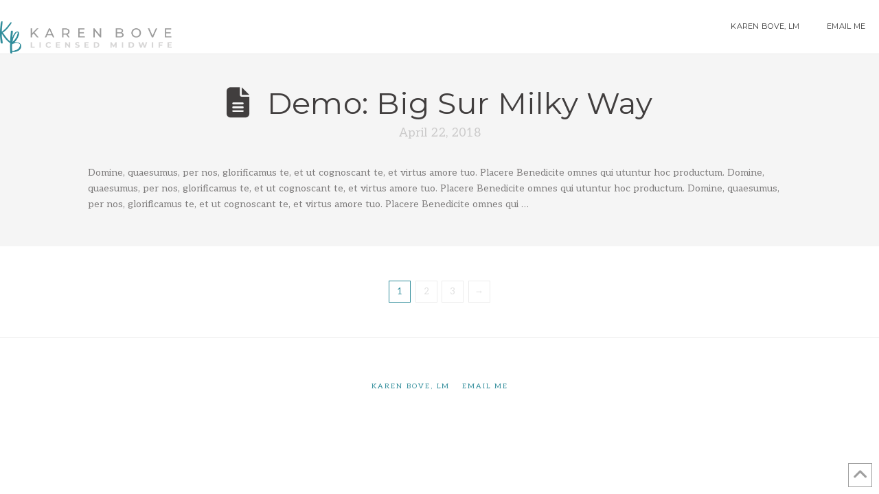

--- FILE ---
content_type: text/plain
request_url: https://www.google-analytics.com/j/collect?v=1&_v=j102&a=54127897&t=pageview&_s=1&dl=https%3A%2F%2Ffloridahomebirth.com%2Fportfolio-item-tag%2Fnighttime%2F&ul=en-us%40posix&dt=Nighttime%20%7C%20Karen%20Bove%2C%20LM&sr=1280x720&vp=1280x720&_u=IEBAAEABAAAAACAAI~&jid=1817420167&gjid=1140689753&cid=725486375.1768794887&tid=UA-135482521-1&_gid=612659561.1768794887&_r=1&_slc=1&z=1926415098
body_size: -452
content:
2,cG-7V5BZVNXRQ